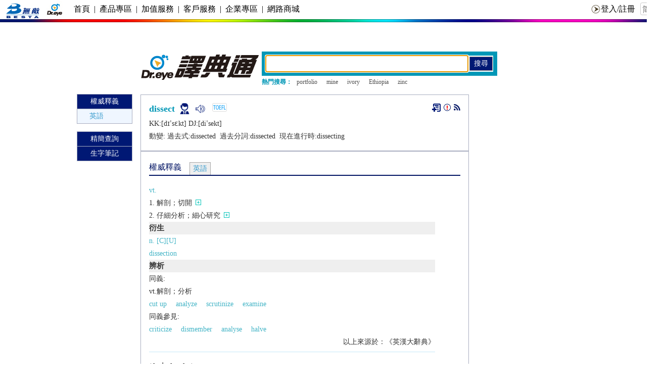

--- FILE ---
content_type: text/html; charset=UTF-8
request_url: https://yun.dreye.com/dict_new/dict.php?w=dissect
body_size: 19573
content:
<!DOCTYPE html PUBLIC "-//W3C//DTD XHTML 1.0 Transitional//EN" "http://www.w3.org/TR/xhtml1/DTD/xhtml1-transitional.dtd">
<html xmlns="http://www.w3.org/1999/xhtml">
<head>
<!--<meta http-equiv="Content-Security-Policy" content="upgrade-insecure-requests">-->
<meta property="og:url" content="https://yun.dreye.com/dict_new/dict.php?w=dissect" />
<meta property="og:title" content="Dreye權威釋義 | dissect " />
<meta property="og:description" content="v. 解剖；仔細分析" />
<meta property="og:image" content="https://yun.dreye.com/ews/images/logo_dreye_200.png" />
<meta property="og:image:width" content="200" />
<meta property="og:image:height" content="200" />
<meta property="og:site_name" content="Dr.eye" />
<meta http-equiv="Content-Type" content="text/html; charset=utf-8" />
<meta name="keywords" content="" />
<meta name="description" content="" />
<link rel="shortcut icon" href="favicon.ico" />
<title>Dreye權威釋義 | dissect  </title>
<link href="css/style_qwz.css" rel="stylesheet" type="text/css">
<link href="css/style_dic_pn.css" rel="stylesheet" type="text/css">
<!--xml content css-->
<link href="css/mystyle.css" rel="stylesheet" type="text/css">
<link href="../ews/commons/css/head.css" rel="stylesheet" type="text/css">
<link href="../ews/commons/css/bottom.css" rel="stylesheet" type="text/css">

<script type="text/javascript" charset="UTF-8">
/* <![CDATA[ */
try { if (undefined == xajax.config) xajax.config = {}; } catch (e) { xajax = {}; xajax.config = {}; };
xajax.config.requestURI = "https://yun.dreye.com/dict_new/dict.php?w=dissect";
xajax.config.statusMessages = false;
xajax.config.waitCursor = true;
xajax.config.version = "xajax 0.5 rc2";
xajax.config.legacy = false;
xajax.config.defaultMode = "asynchronous";
xajax.config.defaultMethod = "POST";
/* ]]> */
</script>
<script type="text/javascript" src="/ews/API/xajax/xajax_js/xajax_core.js" charset="UTF-8"></script>
<script type="text/javascript" charset="UTF-8">
/* <![CDATA[ */
window.setTimeout(
 function() {
  var scriptExists = false;
  try { if (xajax.isLoaded) scriptExists = true; }
  catch (e) {}
  if (!scriptExists) {
   alert("Error: the xajax Javascript component could not be included. Perhaps the URL is incorrect?\nURL: /ews/API/xajax/xajax_js/xajax_core.js");
  }
 }, 2000);
/* ]]> */
</script>

<script type='text/javascript' charset='UTF-8'>
/* <![CDATA[ */
xajax_display_dict = function() { return xajax.request( { xjxfun: 'display_dict' }, { parameters: arguments } ); };
xajax_add_note = function() { return xajax.request( { xjxfun: 'add_note' }, { parameters: arguments } ); };
/* ]]> */
</script>

<script language="javascript">
var char7="正在載入資料......";
var url_rewrite = "";
var more_word="添加失敗，生字筆記的單詞已滿";
var isexist_word="您已經添加了該單詞";
var insertword_success="添加成功";
var insertword_fail="添加失敗";
var login_no="請先登錄";
var urlback="https://yun.dreye.com/dict_new/dict.php?w=dissect";
var base_urlback= "aHR0cHM6Ly95dW4uZHJleWUuY29tL2RpY3RfbmV3L2RpY3QucGhwP3c9ZGlzc2VjdA==";
//add by sdp 2013/06/14
var globalurl="https://yun.dreye.com/dict_new/";
var global_uw = "https://yun.dreye.com/ews/"
var lang_search_more = "查看更多";
var lang_search_less = "收起";
//add by xy 2014.06.30
var global_mn_media_path = "";
var word_display = "dissect";
var w_display_url = "dissect"
var share_lang1 = "我在Dr.eye譯典通查閱了一個精彩單詞";
var share_lang2 = "，大家來看看吧！";
var codepage = "01";
var expSentResult = "0";
var word_url = "https://yun.dreye.com/dict_new/dict.php?w=dissect" ;
var show_dict_id ; //当前显示字典
var dict_id_array =["00000301","00010301",0,0,0,0,0,0,0];
var RealSoundPath = "https://yun.dreye.com/dict_new/media/D/dissect.mp3";
var F_RealSoundPath = "";
var JP_m_Real_Path = "";
var MN_f_Real_Path = "";
var request;
var Immediate_text;
var lang_bottom5="Dr.eye 譯典通";
var dr_ry_dict_flag = "";
var google_tag_display = "1";
var dr_hy_dict_flag = "";
var tts_phonetic = "";


</script>
<script language="javascript" type="text/javascript" src="js/jquery.js"></script>
<script language="javascript" type="text/javascript" src="js/jquery-1.11.0.min.js"></script>
<script language="javascript" type="text/javascript" src="js/cookie.js"></script>
<script language="javascript" type="text/javascript" src="js/js_dict.js"></script>
<script language="javascript" type="text/javascript" src="js/pub.js"></script>
<script language="javascript" type="text/javascript" src="js/jp/jquery.jplayer.min.js"></script>
<script language="javascript" type="text/javascript" src="js/jquery.scroll-follow.js"></script>
<script language="javascript" type="text/javascript" src="js/js_chs2cht.js"></script>
<script language="javascript" type="text/javascript" src="js/jwplayer/jwplayer.js"></script>
<script language="javascript" type="text/javascript" src="https://connect.facebook.net/en_US/all.js"></script>

<script type="text/javascript">
jQuery(function(){
	jQuery('#q_srcoll_left').scrollFollow({
		speed: 1000,
		offset: 10,
		killSwitch: 'exampleLink',
		onText: 'Disable Follow',
		offText: 'Enable Follow'
	});
});
</script>
<script language="javascript">
var MouseX,MouseY;
var ScrollY;
var xmlHttpRequest;
var lastword = "";
function explain_close(){
	document.getElementById("ajax_explain").style.display = "none";
}
function Begin(){
	addEvent(document.getElementById("bodyid"),"dblclick",dblclick);
	addEvent(document.getElementById("bodyid"),"mouseup",selWord);
}
function addEvent(element,message,fn){
	if(element.addEventListener){//FF,Chrome
		element.addEventListener(message,fn,false);
	}
	if(element.attachEvent){//IE
		element.attachEvent("on"+message,fn);
	}
}
function dblclick(){
	lastword = "";
}
function selWord(event){
	var evt = event || window.event;
	var txt = "";
	MouseX=evt.clientX;
	MouseY=evt.clientY;
	if(document.documentElement&&document.documentElement.scrollTop){
		ScrollY=document.documentElement.scrollTop;
	}else if(document.body){
		ScrollY=document.body.scrollTop;
	}
	eventTarget = evt.target || evt.srcElement;
	if (eventTarget.tagName != "TEXTAREA" || eventTarget.tagName != "INPUT"|| eventTarget.tagName != "SELECT"){
		if(document.selection){//IE
			txt = document.selection.createRange().text;
		}else if(window.getSelection()){//FF
			txt = window.getSelection().toString();
		}else if(document.getSelection()){
			txt = document.getSelection();
		}
		//document.getElementById("output").innerHTML="lastword:"+lastword;
		if(lastword == txt){
			document.getElementById("ajax_explain").style.display = "none";
			return;
		}else{
			lastword = txt;
		}
	//	txt = txt.replace(/&nbsp;/g, " "));
	//	var test="this &nbsp; is &nbsp; a test";
	//	test=test.replace(/&nbsp;/ig, "");
		var text=String(txt);
		//replace(/\u00a0/g, " ");无效
		text=text.replace(/\u00a0/g, " ");//去掉&nbsp;
		if(text!=""){
			Immediate_text = text;
		}
		AjaxStart(text);
	}
}
function AjaxStart(txt){
	var url = globalurl+"immediate_dict.php";
	xmlHttpRequest = getHttpObj();
	if(xmlHttpRequest==null){
		alert("Your browser does not support AJAX!");
		return;
	} 
	xmlHttpRequest.onreadystatechange = getExplain;
	xmlHttpRequest.open("POST",url,true);
	xmlHttpRequest.setRequestHeader("Content-Type", "application/x-www-form-urlencoded;");
	xmlHttpRequest.send("w=" +txt);
}
function getExplain(){
	if(xmlHttpRequest.readyState==4 && xmlHttpRequest.status==200){
		if(xmlHttpRequest.responseText!=""){
			document.getElementById("ajax_explain").style.left=MouseX+15+"px";
			document.getElementById("ajax_explain").style.top=ScrollY+MouseY+10+"px";
			document.getElementById("explain_text").innerHTML=xmlHttpRequest.responseText;
			//document.getElementById("explain_show").style.height=;
			document.getElementById("ajax_explain").style.display = "block";
		}else{
			document.getElementById("ajax_explain").style.display = "none";
		}
	}
}
function getHttpObj(){
	var xmlHttp=null;
	try{ // Firefox, Opera 8.0+, Safari
		xmlHttp=new XMLHttpRequest();
	}
	catch(e){ // Internet Explorer
		try{
			xmlHttp=new ActiveXObject("Msxml2.XMLHTTP");
		}
		catch (e){
			xmlHttp=new ActiveXObject("Microsoft.XMLHTTP");
		}
	}
	return xmlHttp;
}
function search_immediate(){
	//window.open(globalurl+"dict.php?w="+Immediate_text,"", "toolbar=no, menubar=no, scrollbars=yes, resizable=no, location=no, status=no") ;
	window.open(globalurl+"dict.php?w="+Immediate_text) ;
}
</script>
<script language="javascript" type="text/javascript">
//add by sdp显示隐藏例句
jQuery(document).ready(function(){
//init jplayer

bindEvent_toggle(jQuery(".content"));
/*
	function bindEvent_toggle(cont){
		if(cont.length == 0){
			return;
		}
		cont.each(function(i,p){
			var curcontent = jQuery(p);
			var list = curcontent.find("ol>li");

			list.each(function(){
				var ex = jQuery(this).find("img[name='tog']");
				var ep = jQuery(this).find(".exp");
				if(ex){
					if(ex.attr("class") == "expand"){
						ex.attr("src",globalurl+"images/exp.png");
					}else{
						ex.attr("src",globalurl+"images/unexp.png");
						ep.toggle();
					}
					ex.click(function(){
						if(ex.attr("class") == "expand"){
							ex.attr("src",globalurl+"images/unexp.png");
							ex.attr("class","unexpand");
						}else{
							ex.attr("src",globalurl+"images/exp.png");
							ex.attr("class","expand");
						}
						ep.toggle();
					})
				}
			})
		})
	}
*/
	//modified by xuyuan 2014.06.13
	function bindEvent_toggle(cont){
		if(cont.length == 0){
			return;
		}
		cont.each(function(i,p){
			var curcontent = jQuery(p);
			var list_ex = curcontent.find("img[name='tog']");

			list_ex.each(function(){
				var ex = jQuery(this);
				var ep = ex.next();
				if(ep.hasClass("exp")){
					if(ex.attr("class") == "expand"){
						ex.attr("src",globalurl+"images/exp.png");
					}else{
						ex.attr("src",globalurl+"images/unexp.png");
						ep.toggle();
					}
					ex.click(function(){
						if(ex.attr("class") == "expand"){
							ex.attr("src",globalurl+"images/unexp.png");
							ex.attr("class","unexpand");
						}else{
							ex.attr("src",globalurl+"images/exp.png");
							ex.attr("class","expand");
						}
						ep.toggle();
					})
				}
			})
		})
	}

// intexp
bindEvent_sound(jQuery("div#IntExp"));
	function bindEvent_sound(cont){
		if(cont.length == 0){
			return;
		}
		cont.each(function(i,c){
			var curcontent = jQuery(c);
			var list = curcontent.find("ol>li");
			list.each(function(){
				var li = jQuery(this);
				var p_source = li.find("p[name='source']");
				var snd = p_source.find("img.sound");

				if(snd){
					snd.attr("src",globalurl+"images/icon09.png");
					snd.click(function(){
						jQuery.ajax({cache:false,async:false,dataType:"text",type:"POST",data:{word:p_source.text(),codepage:codepage},
							url:globalurl+"tts_url.php",
							success:function(data){
								playSound(data);
							},
							error:function(data){
								alert("TTS service is busy now!");
							}
						})
						//playSound(p_source.text());
					})
				}
			})
		})
	}

//mn real sound 
//add by xy 2014.06.30
bindEvent_sound_mn(jQuery("div#loho"));
	function bindEvent_sound_mn(cont){
		if(cont.length == 0){
			return;
		}
		cont.each(function(i,c){
			var curcontent = jQuery(c);
			var sounds = curcontent.find("img.sound");
			sounds.each(function(){
				var snd = jQuery(this);
				snd.attr("src",globalurl+"images/icon09.png");
				snd.click(function(){
					var s = jQuery(this);
					var mediaName = s.attr("name");
					playWordSound(global_mn_media_path + mediaName);
				})
			})
		})
	}

//bindWord_sound(jQuery("div#wordtts"));
	function bindWord_sound(cont){
		if(cont.length == 0){
			return;
		}
		cont.css("cursor","pointer");
		cont.click(function(){
		//	createRequest();
		//	Call(true);
		//	xajax_tts_service(word_display,codepage);
			jQuery.ajax({cache:false,async:false,dataType:"text",type:"POST",data:{word:word_display,codepage:codepage},
				url:globalurl+"tts_url.php",
				success:function(data){
					playWordSound(data);
				},
				error:function(data){
				alert("TTS service is busy now!");}
			})
		})
	}
	
	function requestTTSAndPlay(word, codepage, phonetic) {
		
		
		/* fetch("tts_url.php", {
		    method: "POST",
		    headers: { "Content-Type": "application/x-www-form-urlencoded" },
		    body: "word=test&codepage=01"
		}).then(r => r.blob())
		  .then(b => console.log("blob size", b.size))
		  .catch(e => console.error(e)); */
		
		
		
	    var xhr = new XMLHttpRequest();
	    xhr.open("POST", globalurl + "tts_url_new.php", true);
	    xhr.responseType = "blob"; // ⭐ 关键

	    xhr.setRequestHeader(
	        "Content-Type",
	        "application/x-www-form-urlencoded; charset=UTF-8"
	    );

	    xhr.onload = function () {
	        if (xhr.status === 200) {
	            var blob = xhr.response;          // MP3 二进制
	            var mp3Url = URL.createObjectURL(blob);

	            playWordSound(mp3Url);
	        } else {
	            alert("TTS service is busy now!");
	        }
	    };

	    xhr.onerror = function (e) {
	    	console.error("XHR onerror:", e);
	        alert("TTS service is busy now!");
	    };

	    var params =
	        "word=" + encodeURIComponent(word) +
	        "&codepage=" + encodeURIComponent(codepage) +
	        "&phonetic=" + encodeURIComponent(phonetic);

	    xhr.send(params);
	}

//add by xy
bindWordtts_sound(jQuery(".wordtts"));
	function bindWordtts_sound(cont){
		if(cont.length == 0){
			return;
		}
		cont.css("cursor","pointer");
		cont.click(function(){
		//	createRequest();
		//	Call(true);
		//	xajax_tts_service(word_display,codepage);
			var curWordcodepage = codepage;
			var s = jQuery(this);
            if(s.hasClass("en")){
				curWordcodepage = '01';
			}
			if(s.hasClass("ch")){
				curWordcodepage = '03';
			}
			if(s.hasClass("jp")){
				curWordcodepage = '04';
			}
			requestTTSAndPlay(
		            word_display,
		            curWordcodepage,
		            tts_phonetic
		        );
			
		})
	}

bindReal_sound(jQuery("div#real_pron_m"));
	function bindReal_sound(cont){
		if(cont.length == 0){
			return;
		}
		cont.css("cursor","pointer");
		cont.click(function(){
			playWordSound(RealSoundPath);
		})
	}

bind_jp_m_Real_sound(jQuery("div#jp_real_pron_m"));
	function bind_jp_m_Real_sound(cont){
		if(cont.length == 0){
			return;
		}
		cont.css("cursor","pointer");
		cont.click(function(){
			playWordSound(JP_m_Real_Path);
		})
	}

//add by xy
bind_mn_f_Real_sound(jQuery("div#mn_real_pron_f"));
	function bind_mn_f_Real_sound(cont){
		if(cont.length == 0){
			return;
		}
		cont.css("cursor","pointer");
		cont.click(function(){
			playWordSound(MN_f_Real_Path);
		})
	}


bind_fReal_sound(jQuery("div#real_pron_f"));
	function bind_fReal_sound(cont){
		if(cont.length == 0){
			return;
		}
		cont.css("cursor","pointer");
		cont.click(function(){
			playWordSound(F_RealSoundPath);
		})
	}

	function initjPlayer(){
		if (jQuery("#myjPlayer").size() == 0){
			jQuery("body").append("<div id='myjPlayer'></div>");
		}
		jQuery("#myjPlayer").jPlayer({
			swfPath: globalurl+"jp",
			supplied: "mp3",
			solution: "html, flash"
		});
		jQuery("#myjPlayer").bind(jQuery.jPlayer.event.error + ".myProject", function(event){ // Using ".myProject" namespace
			//alert("Error Event: type = " + event.jPlayer.error.type+"<br/>"+"Error Event: context = " + event.jPlayer.error.context+"<br/>"+"Error Event: hint = " + event.jPlayer.error.hint);
			//alert("未安裝flash外掛程式，不能发音，請到http://get.adobe.com/flashplayer/下載安裝！");
			//window.open('http://get.adobe.com/flashplayer/');
			switch(event.jPlayer.error.type){
				case "e_no_support":
					//alert("Don't support the media format provided!");
					dispCofirm();
					break;
				case "e_no_solution":
					break;
				case "e_url_not_set":
					break;
				case $.jPlayer.error.NO_SOLUTION:
					break;
				default:
					break;
			}
		});
	}

	function dispCofirm(){
		var confirmflag = confirm("未安裝flash外掛程式，不能发音，請到http://get.adobe.com/flashplayer/下載安裝！");
		if(confirmflag){
			var url = 'http://get.adobe.com/flashplayer/';
			var wo = window.open();
			setTimeout(function(){if(wo)wo.location = url;}, 50);
		}
	}

	function playSound(mp3Url){
		/*for(var i=0;i<exp_sents.length;i++){
			if(soundStr==exp_sents[i]){
				mp3Url = sents_tts[i];
				break;
			}
		}*/
		if(mp3Url == ""||mp3Url==null){
			alert("Can't find this mp3.");
			return;
		}
		jQuery("#myjPlayer").jPlayer("setMedia", {mp3: mp3Url});
		jQuery("#myjPlayer").jPlayer("play");
	}

//playWordSound
function playWordSound(mp3Url)
{
	//xajax_tts_service(word_display,codepage);
	//var mp3_url = document.getElementById("mp3_url").innerText;
	if(mp3Url == ""||mp3Url==null){
		alert("Can't find this mp3.");
		return ;
	}
	jQuery("#myjPlayer").jPlayer("setMedia", {mp3: mp3Url});
	jQuery("#myjPlayer").jPlayer("play");
}

//html5 audio
/*function playSound(soundStr){
	for (var i=0;i<exp_sents.length;i++){
		if(soundStr==exp_sents[i]){
			mp3Url = sents_tts[i];
			break;
		}
	}
	if(mp3Url == ""||mp3Url==null){
		alert("Can't find this sentent's mp3.");
		return ;
	}

	var isNSupportFlash = !! document.createElement("audio").canPlayType && document.createElement("audio").canPlayType("audio/mpeg") && navigator.userAgent.indexOf("Maxthon") < 0;
	if(isNSupportFlash){
		var sound =new Audio(mp3Url);
		sound.src = mp3Url;
		sound.play();
	}else{
		//flash play sound
	}
}*/

//var ppp =jQuery("div#display_ews_word1").find(".more");

// 判断字典显示的高度。
initjPlayer();
//initxmlhttp request;
});

//jQuery function
function SetDictShow(id){
	var show_dict_id = "infotab" + id;
	//alert("div#"+show_dict_id);
	var infotab =jQuery("div#"+show_dict_id);
	if(infotab){
		var dict_div = infotab.find(".dict_cont");
		dict_div.css("position","relative");
		if(dict_div){
			dict_div.css("height","auto");
			var orgheight = dict_div.css("height");

			//CHANGE BY SDP 2013/08/16 IE8 高度计算有误，哪里行高错误原因未知
			//if(parseInt(orgheight)>100)
			if(parseInt(orgheight)>150 && id!=7){
				dict_div.css("height","151px");
				document.getElementById("seemore"+id).innerHTML="<img src=\""+globalurl+"images/icon12.png\">"+lang_search_more;
				var more = infotab.find(".more");
				if(more){
					//ppp.hide();
					more.show();
					slideDiv('display_ews_word1',121,1);
				}
			}else{
				dict_div.css("height","auto");
				//查看更多 
				var more = infotab.find(".more");
				if(more){
					//ppp.hide();
					more.hide();
				}
			}
		}
	}
}//end 

//jQuery function
function SetEXPShow(id){
	var show_dict_id = "infotab" + id;
	//alert("div#"+show_dict_id);
	var infotab =jQuery("div#"+show_dict_id);
	//infotab.css("display","none");
	if(infotab){
		var dict_div = jQuery("#IntExpDiv");
		if(dict_div){
		//	aaa.attr("")
		//	aaa.css("height","auto");
			dict_div.css("height","auto");
			var orgheight = dict_div.css("height");
		//	infotab.css("display","none");
			if(parseInt(orgheight)>100){
				dict_div.css("height","102px");
				document.getElementById("seemore"+id).innerHTML="<img src=\""+globalurl+"images/icon12.png\">"+lang_search_more;
				var more = infotab.find(".more");
				if(more){
					//ppp.hide();
					more.show();
				}
			}else{
				dict_div.css("height","auto");
				//查看更多 
				var more = infotab.find(".more");
				if(more){
					//ppp.hide();
					more.hide();
				}
			}
			if(expSentResult ==1){
				dict_div.css("height","auto");
				//查看更多 
				var more = infotab.find(".more");
				if(more){
					//ppp.hide();
					more.hide();
				}
			}
			//infotab.css("display","block");
		}
	}
}//end 
</script>
<script language="javascript" type="text/javascript">
function showinfotab(id){
	var a= document.getElementById('record_showinfotab_id').value;
	document.getElementById('record_showinfotab_id').value = id;
	document.getElementById('infotab'+a).style.display = "none";
	document.getElementById('infotabt'+a).className = "q_tab01_2";
	document.getElementById('infotabbar'+a).className = "tabbar1";
	document.getElementById('infotab'+id).style.display = "block";
	document.getElementById('infotabt'+id).className = "q_tab01_1";
	document.getElementById('infotabbar'+id).className = "tabbar2";
	show_dict_id = id;
	SetDictShow(id);
}
function slideDiv(divID,height,nID){
	var ss=document.getElementById("seemore"+nID).innerHTML; 
	var isMore = ss.indexOf("icon12.png");
	//<img src="{$global_url}images/icon12.png" />查看更多
	//var sss="<img src=\""+globalurl+"images/icon12.png\">"+lang_search_more;
	if(isMore>0){
		//window.location.href = "#qqshy";
		document.getElementById("seemore"+nID).innerHTML="<img src=\""+globalurl+"images/icon13.png\">"+lang_search_less;
		var cur_content = jQuery(".dict_cont");
		cur_content.css("position","");
	}else{
		window.location.href = "#";
		document.getElementById("seemore"+nID).innerHTML="<img src=\""+globalurl+"images/icon12.png\">"+lang_search_more;
		var cur_content = jQuery(".dict_cont");
		cur_content.css("position","relative");
	}
	var obj=document.getElementById(divID);
	//var obj=document.getElementByClassName(divID).style;
	if(obj.style.height==""){
		if(obj.offsetHeight<=100 || nID==7){
			var pmore = document.getElementById("more"+nID);
			pmore.style.display = "none";
		}else{
			obj.style.height = height + "px";
		}
	}else{
		obj.style.height="";//=""
		if(obj.offsetHeight<=100 || nID==7){
			var pmore = document.getElementById("more"+nID);
			pmore.style.display = "none";
		}
		//obj.overflow="";//第二限制，超过滚动 //="";	直接显示全部 
	}
	//IE_bindEvent_toggle(jQuery(".content"));
}
function IE_bindEvent_toggle(cont){
	if(cont.length == 0){
		alert("ie1");
		return;
	}
	cont.each(function(i,p){
		var curcontent = jQuery(p);
		var list = curcontent.find("ol>li");
		list.each(function(){
			var ex = jQuery(this).find("img[name='tog']");
			var ep = jQuery(this).find(".exp");
			if(ex){
				if(ex.attr("class") == "expand"){
					ex.attr("src",globalurl+"images/exp.png");
				}else{
					ex.attr("src",globalurl+"images/unexp.png");
				}
			}
		})
	})
}
function opennews(name){
	window.open(name,'', 'height=600, width=580, toolbar=no, menubar=no, resizable=no, scrollbars=yes, location=no, status=no') ;
}
function display_uw(w){
	document.getElementById('dict_uw').style.display='block';
	if (document.getElementById('hidden_dict_uw').value == '0'){
		document.getElementById('hidden_dict_uw').value = '1';
		xajax_show_uw(w);
	}
}
function extra_switch(id){
	document.getElementById('extra_'+id).style.display='block';
}
function similar_switch(id){
	document.getElementById('similar_'+id).style.display='block';
}
function display_word_info(id,dict){
	document.getElementById('display_ajax_'+id).style.display='block';
	if (document.getElementById('hidden_display_ajax_'+id).value == '0'){
		document.getElementById('hidden_display_ajax_'+id).value = '1';
		xajax_display_dict(id,dict);
	}
}
//分享
function changeSpan(){
	document.getElementById('q_share_span').style.display='block';
}
function backSpan(){
	document.getElementById('q_share_span').style.display='none';
}
//历史记录切换
function history_switch(w,codepage,w_index_id,id,his_cont){
//	xajax_history_dict(w,codepage,w_index_id,id,his_cont);
	// rulcode w
	w =UrlDecode(w);
	his_cont ="<b>"+getStringSupReplace(w)+"</b><br>"+his_cont;
	document.getElementById('history_'+id).innerHTML = his_cont;
	document.getElementById('history_'+id).style.display='block';
}
function UrlDecode(zipStr){
	var uzipStr="";
	for(var i=0;i<zipStr.length;i++){
		var chr = zipStr.charAt(i);
		if(chr == "+"){
			uzipStr+=" ";
		}else if(chr=="%"){
			var asc = zipStr.substring(i+1,i+3);
			if(parseInt("0x"+asc)>0x7f){
				uzipStr+=decodeURI("%"+asc.toString()+zipStr.substring(i+3,i+9).toString());
				i+=8;
			}else{
				uzipStr+=AsciiToString(parseInt("0x"+asc));
				i+=2;
			}
		}else{
			uzipStr+= chr;
		}
	}
	return uzipStr;
}
function StringToAscii(str){
	return str.charCodeAt(0).toString(16);
}
function AsciiToString(asccode){
	return String.fromCharCode(asccode);
}
function opentab(id){
	var dispaly_s=document.getElementById('showtab'+id).style.display;
	if(dispaly_s == "" ||dispaly_s=="none"){
		document.getElementById('showtab'+id).style.display = 'block';
		document.getElementById('openbt'+id).style.display = 'none';
		document.getElementById('closebt'+id).style.display = 'block';
	}else if(dispaly_s == 'block'){
		document.getElementById('showtab'+id).style.display = 'none';
		document.getElementById('openbt'+id).style.display = 'block';
		document.getElementById('closebt'+id).style.display = 'none';
	}
}
function closetab(id){
	document.getElementById('showtab'+id).style.display = 'none';
	document.getElementById('openbt'+id).style.display = 'block';
	document.getElementById('closebt'+id).style.display = 'none';
}
function choose_search_form(type,close_type,close_type1){
	var id = type + "_word_search";
	var close_id = close_type + "_word_search";
	var close_id1 = close_type1 + "_word_search";
	document.getElementById(close_id).style.display = "none";
	document.getElementById(close_id1).style.display = "none";
	document.getElementById(id).style.display = "block";

	var w_id = document.getElementById('w_id').value;
	var dw_id = document.getElementById('dw_id').value;
	var t_id = document.getElementById('t_id').value;
	if(type == 'ews'){
		if(dw_id !=''){
			document.getElementById('w_id').value = dw_id;
		}
		if(t_id !=''){
			document.getElementById('w_id').value = t_id;
		}
		document.getElementById('dw_id').value = "";
		document.getElementById('t_id').value = "";
	}else if (type == 'dj'){
		if(w_id !=''){
			document.getElementById('dw_id').value = w_id;
		}
		if(t_id !=''){
			document.getElementById('dw_id').value = t_id;
		}
		document.getElementById('w_id').value = "";
		document.getElementById('t_id').value = "";
	}else{
		if(w_id !=''){
			document.getElementById('t_id').value = w_id;
		}
		if(dw_id !=''){
			document.getElementById('t_id').value = dw_id;
		}
		document.getElementById('w_id').value = "";
		document.getElementById('dw_id').value = "";
	}
}

function checkinputtype_dc(s){
	var s = document.getElementById('dw_id').value.replace(new RegExp(String.fromCharCode('8203'), 'g'),'');
	var isbreak = false;
	var chn_codepage = "00";
	var codepage = "01"; // default en

	for(var i=0;i<s.length;i++){
		if ((s.charCodeAt(i)>=0x3040) && (s.charCodeAt(i)<=0x30FF)){ // jp
			isbreak = true;
			codepage = "04";
		}else if ((s.charCodeAt(i)>=0x0900) && (s.charCodeAt(i)<=0x097F)){ // fo 0900-097F
			codepage = "03";
			isbreak = true;
		}else if ((s.charCodeAt(i)>=0x4e00) && (s.charCodeAt(i)<=0x9fbb)){ // cn 
			if (codepage != "03"){
				var testChar = s.substring(i,i+1);
				switch (checkCHT(testChar)){
					case "00":
						if (codepage!="03"&&codepage!="02"){
							codepage = "00";
						}
						break;
					case "02":
						if (codepage!="03"){
							codepage = "02";
						}
						break;
					case "03":
						codepage = "03";
						break;
				}
			}
		}else{
			// en and other
		}
		if (isbreak) break;
	}

	// set hidden_codepage to search_form 
	// warning: if 0203 after submit please split it 
	document.getElementById('hidden_dc_codepage_id').value = codepage;
	//return codepage;
	return true;
}
//share on
/*
(function(){
var e = document.createElement('script');
//e.src = document.location.protocol + '//connect.facebook.net/en_US/all.js';
e.src = 'https://connect.facebook.net/en_US/all.js';
e.async = true;
document.body.appendChild(e);
}());*/
function openwindow(url,name,iWidth,iHeight){
	var url;
	var name;
	var iWidth;
	var iHeight;
	var iTop = (window.screen.availHeight-30-iHeight)/2;
	var iLeft = (window.screen.availWidth-10-iWidth)/2;
	window.open(url,name,'height='+iHeight+',,innerHeight='+iHeight+',width='+iWidth+',innerWidth='+iWidth+',top='+iTop+',left='+iLeft+',toolbar=no,menubar=no,scrollbars=auto,resizeable=no,location=no,status=no');
}
function share_on(m){
	if(m == 'facebook'){
		/*	share demo
			我在Dr.eye译典通查阅了一个精彩单词“take”，大家来看看吧！ 
			http://dict.dreye.com/ews/take--01--.html
		*/
		FB.init({
			appId : '465128526890772',
			status : true, // check login status
			cookie : true, // enable cookies to allow the server to access the session
			xfbml : true // parse XFBML
		});
		FB.ui(
		{
			method: 'feed',
			name: 'dreye',
			link: 'www.dreye.com/ews/uw/word/view.php?id=78817',//'http://www.dreye.com',
			//picture: 'http://www.dreye.com',
			caption: 'I love Dreye',
			description: 'a useful website',
			message: ''
		},
		function(response){
		});
	}
	if(m == 'twitter'){
		window.open('http://twitter.com/home/?status='
		.concat(share_lang1)
		.concat(word_display) 
		.concat(' ') 
		.concat(word_url));//,"",500,400 )
	}
	if(m == 'plurk'){
		window.open('http://www.plurk.com/?qualifier=shares&status=' 
		.concat(share_lang1)
		.concat(word_display) 
		.concat(' ') 
		.concat(word_url));//,"",500,400 )
	}
	if(m == 'gplus'){
		window.open('https://plus.google.com/share?url=' 
		.concat(word_url));//,"",500,400 )
	}
}
function getToday(){
	this.now = new Date();
	this.year = this.now.getFullYear();
	this.month = this.now.getMonth();
	this.day = this.now.getDate();
}
function show_date(){
	document.getElementById('w_id').focus();
	SetEXPShow(7);
	//判断那本词典存在
	for(var i=1;i<9;i++){
		if(dict_id_array[i]!= 0){
			show_dict_id = i;
			break;
		}
	}
	document.getElementById('record_showinfotab_id').value = show_dict_id;
	if(show_dict_id>0){
		document.getElementById('infotabt'+show_dict_id).className = "q_tab01_1";
		document.getElementById('infotab'+show_dict_id).style.display = "block";
		document.getElementById('infotabbar'+show_dict_id).className = "tabbar2";
		SetDictShow(show_dict_id);
	}
	Begin();
	//SetDictShow(1);

	//解析xml
//	var decode_EC_string = UrlDecode(EC_string);
//	alert(decode_EC_string);
//	var doc = new ActiveXObject("Microsoft.XMLDOM");
//	doc.loadXML(decode_EC_string);
//	var docStyle = new ActiveXObject("Microsoft.XMLDOM");
//	docStyle.load("ec.xsl");
//	alert(doc.transformNode(docStyle)); 
}
	
function createRequest(){
	try{
		request = new XMLHttpRequest();
	}
	catch(trymicrosoft){
		try{
			request = new ActiveXObject("Msxml2.XMLHTTP");
		}
		catch(othermicrosoft){
			try{
				request = new ActiveXObject("Microsoft.XMLHTTP");
			}
			catch (failed){
				request = false;
			}
		}
	}
	if (!request)
		alert("Error initializing XMLHttpRequest!");
}
function Call(flag){
	// 用http Post方法实现调用
	if(true==flag){
		// 可取相对地址与绝对地址（webService所在的地址）
		var url = "http://10.99.131.122:8089/TTS";
		request.open("POST",url, false);
		request.setRequestHeader ("Content-Type","application/x-www-form-urlencoded");
		request.setRequestHeader ("Content-Length",2); // 2即为参数的个数
		request.onreadystatechange = updatePage;
		alert("text="+word_display+"&lang="+codepage);
		request.send("text="+word_display+"&lang="+codepage ); //发送参数的数据，可自行组合
	}else{
		// 可取相对地址与绝对地址（webService所在的地址）
		var url = "http://10.99.131.122:8089/TTS";
		request.open("POST",url, false);
		request.setRequestHeader ("Content-Type","application/x-www-form-urlencoded");
		request.onreadystatechange = Show;
		request.send(null); //发送参数的数据，可自行组合
	}
}
function updatePage(){
	if (request.readyState == 4){
		// 状态为200表示调用成功，状态为500表示调用错误
		if (request.status == 200){
			var xmlDoc=request.responseXML;
			var item= xmlDoc.getElementsByTagName("string"); // 返回类型为string
			var data=item[0].firstChild.nodeValue;
			alert(data); // 输出得到的值,测试用
			parseData(data);
		}else
			alert("status is " + request.status);
	}
}
function js_xmlhttp(){
	url = "http://10.99.131.122:8089/TTS";//http://10.99.131.122:8089/TTS?text=%22but+for%22+test&lang=01
	xmlhttp.open("post",url); //url is a variable
	xmlhttp.setRequestHeader('Content-type','application/x-www-form-urlencoded');
	xmlhttp.send("text="+word_display+"&lang="+codepage );// are variables\
}
function QuizFunResult() {
	
	if(dr_ry_dict_flag){
		//jQuery('input[name=QuizFun]').parent().next().show();
		if(jQuery("#correct")!=null){
	    	jQuery("#correct").css("background", "#ACD6FF");
	    }
		return;
	}
	
	var url = "http://www.dreye.com/adv/adcount.php?p=quizfun&c=2&r=0";
	xmlHttpRequest = getHttpObj();
	if(xmlHttpRequest!=null){
		xmlHttpRequest.open("GET",url,true);
		xmlHttpRequest.send(null);
	} 

	var answer = new Object(); 
	var count = jQuery('input[name=QuizFun]').length;
	
	for (var i=0; i<count; i++) {
		var item = jQuery('input[name=QuizFun]').get(i).value;
		if (jQuery('input[name=QuizFun]').get(i).checked)
			answer[item] = "1";
		else
 			answer[item] = "0"; 		
	}
	var answers = new Object();
	answers[1] = answer;
 	var data = JSON.stringify(answers); 

	jQuery("#quizfun_data").val(data);
	jQuery("#quizfun_submit").click();
}
</script>



<!-- Google Tag Manager -->
<noscript><iframe src="//www.googletagmanager.com/ns.html?id=GTM-NLD55B"
height="0" width="0" style="display:none;visibility:hidden"></iframe></noscript>
<script>(function(w,d,s,l,i){w[l]=w[l]||[];w[l].push({'gtm.start':
new Date().getTime(),event:'gtm.js'});var f=d.getElementsByTagName(s)[0],
j=d.createElement(s),dl=l!='dataLayer'?'&l='+l:'';j.async=true;j.src=
'//www.googletagmanager.com/gtm.js?id='+i+dl;f.parentNode.insertBefore(j,f);
})(window,document,'script','dataLayer','GTM-NLD55B');</script>
<!-- End Google Tag Manager --> 



<script async='async' src='https://www.googletagservices.com/tag/js/gpt.js'></script>
<script>
var googletag = googletag || {};
googletag.cmd = googletag.cmd || [];
</script>
<script>
if(google_tag_display == "1"){
	googletag.cmd.push(function() {
		googletag.defineSlot('/66788770/pc_t_content_right', [160, 600], 'div-gpt-ad-1490921270154-7').addService(googletag.pubads());
		googletag.defineSlot('/66788770/pc_t_content_mid', [200, 90], 'div-gpt-ad-1490921270154-9').addService(googletag.pubads());
		googletag.defineSlot('/66788770/pc_t_content_bot(l)', [300, 250], 'div-gpt-ad-1490921270154-8').addService(googletag.pubads());
		googletag.defineSlot('/66788770/pc_t_content_bot(r)', [300, 250], 'div-gpt-ad-1490921270154-6').addService(googletag.pubads());
		googletag.pubads().enableSingleRequest();
		googletag.enableServices();

		});
}

</script>




</head>

<!-- Google Analytics Content Experiment code -->
<!--
<script>function utmx_section(){}function utmx(){}(function(){var
k='105773439-0',d=document,l=d.location,c=d.cookie;
if(l.search.indexOf('utm_expid='+k)>0)return;
function f(n){if(c){var i=c.indexOf(n+'=');if(i>-1){var j=c.
indexOf(';',i);return escape(c.substring(i+n.length+1,j<0?c.
length:j))}}}var x=f('__utmx'),xx=f('__utmxx'),h=l.hash;d.write(
'<sc'+'ript src="'+'http'+(l.protocol=='https:'?'s://ssl':
'://www')+'.google-analytics.com/ga_exp.js?'+'utmxkey='+k+
'&utmx='+(x?x:'')+'&utmxx='+(xx?xx:'')+'&utmxtime='+new Date().
valueOf()+(h?'&utmxhash='+escape(h.substr(1)):'')+
'" type="text/javascript" charset="utf-8"><\/sc'+'ript>')})();
</script><script>utmx('url','A/B');</script>
-->
<!-- End of Google Analytics Content Experiment code -->

<body onmouseup="clearDiv()" onLoad="show_date();">

<!--Facebook -->	
<div id="fb-root"></div>

<script>(function(d, s, id) {
  var js, fjs = d.getElementsByTagName(s)[0];
  if (d.getElementById(id)) return;
  js = d.createElement(s); js.id = id;
  js.src = "//connect.facebook.net/zh_TW/sdk.js#xfbml=1&version=v2.3";
  fjs.parentNode.insertBefore(js, fjs);
}(document, 'script', 'facebook-jssdk'));
</script>


<p id="output"></p>
<!--上传查词记录-->
<iframe src="https://yun.dreye.com/ews/searchinfo_soap.php?word=dissect&dict=00010301&lang_fr=1&count=1&time=2026-01-27&flag=1" height="0" width="0" frameborder="0"></iframe>
<div id="ajax_explain" style="width:248px;height:120px;display:none;position:absolute;z-index:200;background-color:#ffffff;border:1px solid #334183;font-size:14px;color:#333;">
	<!--<div style="height:24px;width:250px;">
		<span id="explain_close" onclick="explain_close();" style="float:right;position:relative;margin-right:4px;cursor:pointer;"><img src="https://yun.dreye.com/dict_new/images/close.jpg" /></span>
	</div>-->
	<div id="explain_show" style="background-color:#ffffff;width:220px;margin-left:14px;padding-right:14px;height:96px;overflow-y:auto;text-align:left;word-break:break-all;word-wrap:break-word;">
		<div style="">
			<div id="explain_text"></div>
			<div><br><span onclick="search_immediate();" style="cursor: pointer;text-decoration:underline;color:#0097b6;">查看詳細</span><br/></div>
		</div>
	</div>
</div>
<div id="order_warning">
	<div class="new_word_close"><span onclick="word_closed();">×</span></div>
<!--
	<table width="90%" height="50px" border="0" align="center">
		<tr>
			<td><a href="https://yun.dreye.com/ews/uw/user/user_word_info.php?action=hist" style="color:#006699; text-decoration:underline" target="_blank">訪問我的生字筆記</a></td>
			<td><a onclick="javascript:document.getElementById('order_warning').style.display='none';" style="color:#006699; text-decoration:underline; cursor:pointer;">關閉該窗口</a></td>
		</tr>
	</table>
-->
	<div style="background-color:#ffffff;text-align:center;height:168px;">
		<br/><br/>
		<span id="add_word_note_id" style="line-height:60px; font-size:20px; font-weight:bold; color:#CC3300">系統正在處理中....</span>
		<p class="ow_time">窗口將在 <span id="ow_time">5</span> 秒后自動關閉.</p>
	</div>
</div>
<!--popup order warning-->

<script language="javascript" type="text/javascript">
var add_note_flag= true;
function add_word_note(w,dict){
	document.getElementById('order_warning').style.display='block';
	//getServiceText(w,dict);
	dict= dict_id_array[show_dict_id];
	add_note_script( w,dict);
}
var add_word_result;
function add_note_script(word,dict){
	var script=document.createElement("script");
//	var url_address="http://www.dreye.com/ews/note/add_word_notenew.php"; 
	var url_address = global_uw+"note/add_word_notenew.php"; 
	script.src =url_address+"?w="+word+"&dict="+dict;
	document.body.appendChild(script); 
	if(!/*@cc_on!@*/0){ 
		script.onload = function(){
			switch(add_word_result){
			case "1":
				document.getElementById("add_word_note_id").innerHTML=insertword_success;
				break;
			case "2":
				document.getElementById("add_word_note_id").innerHTML=isexist_word;
				break;
			case "3":
				document.getElementById("add_word_note_id").innerHTML=more_word;
				break;
			case "4":
				document.getElementById("add_word_note_id").innerHTML=insertword_fail;
				break; 
			case "5":
				var login_url= global_uw +"forum/ucp.php?mode=login&amp;dr_url=" +base_urlback;
				var nologinmessage="<a href='"+login_url+"' title='"+login_no+"' style='font-size:16px; font-weight:bold; color:#CC3300'>"+login_no+"</a>";
				document.getElementById("add_word_note_id").innerHTML=nologinmessage;
				break;
			}
			order_warning_time(5);
			
		}
	}else{ //IE6、IE7 support js.onreadystatechange
		script.onreadystatechange = function(){
			if (script.readyState == 'loaded' || script.readyState == 'complete'){
				switch(add_word_result){
				case "1":
					document.getElementById("add_word_note_id").innerHTML=insertword_success;
					break;
				case "2":
					document.getElementById("add_word_note_id").innerHTML=isexist_word;
					break;
				case "3":
					document.getElementById("add_word_note_id").innerHTML=more_word;
					break;
				case "4":
					document.getElementById("add_word_note_id").innerHTML=insertword_fail;
					break; 
				case "5":
					var login_url= global_uw +"forum/ucp.php?mode=login&amp;dr_url=" +base_urlback;
					var nologinmessage="<a href='"+login_url+"' title='"+login_no+"' style='font-size:16px; font-weight:bold; color:#CC3300'>"+login_no+"</a>";
					document.getElementById("add_word_note_id").innerHTML=nologinmessage;
					break;
				}
			} 
			order_warning_time(5);						 
		}
	}
}
var preTimeout = null;
function order_warning_time(i){
	if (document.getElementById('order_warning').style.display=='none'){
		//document.getElementById('ow_time').innerHTML = 10;
		jQuery("#ow_time").text(5);
		return false;
	}else{
		var i=i-1;
		if(i>0){
			if(i == 9 && preTimeout){
				clearTimeout(preTimeout);
			}
			//document.getElementById('ow_time').innerHTML = i;
			jQuery("#ow_time").text(i);
			preTimeout = setTimeout("order_warning_time("+i+")",1000);
		}else{
			order_warning();
			return;
		}
	}
}
function order_warning(){
	document.getElementById('order_warning').style.display='none';
	document.getElementById('add_word_note_id').innerHTML='系統正在處理中....';
}
function word_closed(){
	document.getElementById('order_warning').style.display='none';
}
</script>


<!--页面顶部 start-->
<div class="top" id="top">
	<div class="top_img"><a href="https://www.besta.com.tw/"><img width="80" height="31" src="https://yun.dreye.com/product/images/besta-logo.png"></a><img width="45" height="37" src="https://yun.dreye.com/product/images/logodreye.jpg"></div>
	<div class="top_left"><ol class="tl_ol">
	<li class="tl_li"><a href="https://yun.dreye.com/ews/index_dict.php">&nbsp;&nbsp;首頁&nbsp;&nbsp;</a></li>
	<li class="tl_li">|</li>
	<li class="tl_li" id="producthref"><a href="https://yun.dreye.com/product/index.php">&nbsp;&nbsp;產品專區&nbsp;&nbsp;</a></li>
	<li class="tl_li">|</li>
	<li class="tl_li"><a href="https://yun.dreye.com/addservice/index.php">&nbsp;&nbsp;加值服務&nbsp;&nbsp;</a></li>
	<li class="tl_li">|</li>
	<li class="tl_li" id="servicehref"><a href="https://yun.dreye.com/service/index.php">&nbsp;&nbsp;客戶服務&nbsp;&nbsp;</a></li>
	<li class="tl_li">|</li>
	<li class="tl_li" id="companyhref"><a href="https://yun.dreye.com/product/enterprise.php">&nbsp;&nbsp;企業專區&nbsp;&nbsp;</a></li>
	<li class="tl_li">|</li>
	<li class="tl_li" id="storehref"><a href="https://yun.dreye.com/product/store.php">&nbsp;&nbsp;網路商城&nbsp;&nbsp;</a></li>
</ol> </div>
	<div class="top_right"><iframe src="https://yun.dreye.com/ews/login_qwz.php?urlback=aHR0cHM6Ly95dW4uZHJleWUuY29tL2RpY3RfbmV3L2RpY3QucGhwP3c9ZGlzc2VjdA==" height="38" width="360" vspace="0" hspace="0" scrolling="no" frameborder="0"></iframe></div>
</div>
<img src="images/line.jpg" width="100%" style="display:block;"/>

<div class="p_menu" id="pix_menu">
<table width="251" border="0" cellspacing="0" cellpadding="0" class="table04">
     <tr>
       <td>&nbsp;</td>
    </tr>
    <tr>
    <td><strong>跨平台產品</strong></td>
  </tr> 
  <tr>
 <td><a href="https://yun.dreye.com/product/dreye_plus.php">Dr.eye PLUS</a></td>
   </tr>
  <tr>
 <td><a href="https://yun.dreye.com/product/dreye_quiz.php">Dr.eye Quiz</a></td>
   </tr>
  
  <tr>
    <td>&nbsp;</td>
  </tr>
       
  <tr>
    <td width="252"><strong>家用産品</strong></td>
  </tr>
    <tr>
   <td><a href="https://yun.dreye.com/product/365.php">Dr.eye 365 </a></td>
   </tr>
     <tr>
<td><a href="https://yun.dreye.com/product/dreyeX.php">Dr.eye 譯典通 X</a></td>
  </tr>
  <tr>
   <td><a href="https://yun.dreye.com/product/dreyeXU.php">Dr.eye 譯典通 X 升級版</a></td>
   </tr>
  
  <tr>
    <td>&nbsp;</td>
  </tr>
  <tr>
    <td><strong>行動産品</strong></td>
  </tr>
 <tr>
    <td><a href="https://yun.dreye.com/product/dreye_cloud.php">Dr.eye 雲端免費版</a></td>
 </tr>  
  <tr>
    <td><a href="https://yun.dreye.com/product/dreye_cloud_jp.php">Dr.eye 雲端版 - 日語通</a></td>
 </tr>
  <tr>
    <td><a href="https://yun.dreye.com/product/dreye_cloud_kr.php">Dr.eye 雲端版 - 韓語通</a></td>
 </tr>
  
  <tr>
 <td><a href="https://yun.dreye.com/product/dreye_android.php">Dr.eye Mobile for Android</a></td>
  </tr>
     <tr>
    <td><a href="https://yun.dreye.com/product/dreye_iphone2.php">Dr.eye Mobile for iPhone</a></td>
  </tr>
  
  <tr>
    <td>&nbsp;</td>
  </tr>
   <tr>
   <td width="251"><strong>硬體産品</strong></td>
</tr>
    <tr>
    <td><a href="https://yun.dreye.com/product/dreye_usb_X.php">Dr.eye 翻譯小子 X</a></td>
 </tr>

 
    <tr>
    <td><a href="https://yun.dreye.com/product/dreye_usb_v3.php">Dr.eye 翻譯小子 3</a></td>
 </tr>
 
  <tr>
    <td>&nbsp;</td>
  </tr>
        
  <tr>
    <td><strong>過往產品</strong></td>
  </tr> 
  <tr>
 <td><a href="https://yun.dreye.com/product/dreye9flag.php">Dr.eye 譯典通 9.0 旗艦版</a></td>
   </tr>
  <tr>
   <td><a href="https://yun.dreye.com/product/dreye9flagup.php">Dr.eye 譯典通 9.0 旗艦升級版</a></td>
 </tr>
  <tr>
    <td><a href="https://yun.dreye.com/product/dreye9pop.php">Dr.eye 譯典通 9.0 全民版</a></td>
 </tr>

  <tr>
    <td>&nbsp;</td>
  </tr>
  
    <tr>
  <td>&nbsp;</td>
 </tr>
</table> 
</div>
<!--
<div class="p_menu" id="pix_menu">
<table width="251" border="0" cellspacing="0" cellpadding="0" class="table04">
	<tr><td>&nbsp;</td></tr>
	<tr><td width="252"><strong></strong></td></tr>
	<tr><td><a href="https://yun.dreye.com/product/web_cloud.php"></a></td></tr>
	<tr><td><a href="https://yun.dreye.com/product/365.php"></a></td></tr>
	<tr><td><a href="https://yun.dreye.com/product/dreyeX.php"></a></td></tr>
	<tr><td><a href="https://yun.dreye.com/product/dreyeXU.php"></a></td></tr>
	<tr><td><a href="https://yun.dreye.com/product/dreye9flag.php"></a></td></tr>
	<tr><td><a href="https://yun.dreye.com/product/dreye9flagup.php"></a></td></tr>
	<tr><td><a href="https://yun.dreye.com/product/dreye9pop.php"></a></td></tr>
	<tr><td>&nbsp;</td></tr>
	<tr><td><strong></strong></td></tr>
	<tr><td><a href="https://yun.dreye.com/product/dreye_samsung.php"></a></td></tr>
	<tr><td><a href="https://yun.dreye.com/product/dreye_android.php"></a></td></tr>
	<tr><td><a href="https://yun.dreye.com/product/dreye_iphone2.php"></a></td></tr>
	<tr><td><a href="https://yun.dreye.com/product/dreye_wppro.php"></a></td></tr>
	<tr><td><a href="https://yun.dreye.com/product/dreye_androidpad.php"></a></td></tr>
	<tr><td>&nbsp;</td></tr>
	<tr><td width="251"><strong></strong></td></tr>
	<tr><td><a href="https://yun.dreye.com/product/dreye_usb_X.php"></a></td></tr> 
	<tr><td><a href="https://yun.dreye.com/product/dreye_usb_v3.php"></a></td></tr>
	<tr><td>&nbsp;</td></tr>
	<tr><td>&nbsp;</td></tr>
</table>
</div>
-->
<!--<div class="service_menu" id="service_menu">
<table width="110"cellspacing="0" cellpadding="0" class="table08">
	<tr><td><a href="#">產品示範</a></td></tr>
	<tr><td><a href="#">自主服務</a></td></tr>
	<tr><td><a href="https://yun.dreye.com/ews/forum/viewforum.php?f=8">論壇交流</a></td></tr>
</table>
</div>
<div class="p_company" id="p_company">
<table width="220"cellspacing="0" cellpadding="0" class="table08">
	<tr><td><a href="https://yun.dreye.com/product/dreye_businessX.php">Dr.eye X 企業授權版</a></td></tr>
	<tr><td><a href="https://yun.dreye.com/product/dreye_business90.php">Dr.eye 9.0 企業授權版</a></td></tr>
	<tr><td><a href="https://yun.dreye.com/product/dreye_education90.php">Dr.eye 9.0 校園授權版</a></td></tr>
</table>
</div>
<div class="p_more" id="p_more">
<table width="110"cellspacing="0" cellpadding="0" class="table08">
	<tr><td><a href="https://yun.dreye.com/ews/uw/">大眾字</a></td></tr>
</table>
</div>-->

<script language="javascript">
jQuery(function(){
	jQuery("#producthref").mouseover(function(){
		//jQuery("#service_menu").hide();
		//jQuery("#p_more").hide();
		var left=jQuery("#producthref").offset().left-4;
		var top=jQuery("#producthref").offset().top+36;
		jQuery("#pix_menu").show();
		jQuery("#pix_menu").offset({top:top,left:left});
	});
	jQuery("#producthref").mouseout(function(){
		jQuery("#pix_menu").hide();
	});
	jQuery("#pix_menu").mouseover(function(){
		//jQuery("#service_menu").hide();
		//jQuery("#p_more").hide();
		var left=jQuery("#producthref").offset().left-4;
		var top=jQuery("#producthref").offset().top+36;
		jQuery("#pix_menu").show();
		jQuery("#pix_menu").offset({top:top,left:left});
	});
	jQuery("#pix_menu").mouseout(function(){
		jQuery("#pix_menu").hide();
	});
	//客户服务
/*	jQuery("#servicehref").mouseover(function(){
		jQuery("#pix_menu").hide();
		jQuery("#p_more").hide();
		var left1=jQuery("#servicehref").offset().left-4;
		var top1=jQuery("#servicehref").offset().top+30;
		jQuery("#service_menu").show();
		jQuery("#service_menu").offset({top:top1,left:left1})
	});
	jQuery("#servicehref").mouseout(function(){
		jQuery("#service_menu").hide();
	});
	jQuery("#service_menu").mouseover(function(){
		var left1=jQuery("#servicehref").offset().left-4;
		var top1=jQuery("#servicehref").offset().top+30;
		jQuery("#service_menu").show();
		jQuery("#service_menu").offset({top:top1,left:left1});
	});
	jQuery("#service_menu").mouseout(function(){
		jQuery("#service_menu").hide();
	});
//更多
	jQuery("#morehref").mouseover(function(){
		jQuery("#pix_menu").hide();
		jQuery("#service_menu").hide();
		var left2=jQuery("#morehref").offset().left-4;
		var top2=jQuery("#morehref").offset().top+30;
		jQuery("#p_more").show();
		jQuery("#p_more").offset({top:top2,left:left2});
	});
	jQuery("#morehref").mouseout(function(){
		jQuery("#p_more").hide();
	});
	jQuery("#p_more").mouseover(function(){
		var left2=jQuery("#morehref").offset().left-4;
		var top2=jQuery("#morehref").offset().top+30;
		jQuery("#p_more").show();
		jQuery("#p_more").offset({top:top2,left:left2});
	});
	jQuery("#p_more").mouseout(function(){
		jQuery("#p_more").hide();
	});
	//企业专区
	jQuery("#companyhref").mouseover(function(){
		jQuery("#pix_menu").hide();
		//jQuery("#p_more").hide();
		jQuery("#service_menu").hide();
		var left2=jQuery("#companyhref").offset().left-4;
		var top2=jQuery("#companyhref").offset().top+30;
		jQuery("#p_company").show();
		jQuery("#p_company").offset({top:top2,left:left2});
	});
	jQuery("#companyhref").mouseout(function(){
		jQuery("#p_company").hide();
	});
	jQuery("#p_company").mouseover(function(){
		var left2=jQuery("#companyhref").offset().left-4;
		var top2=jQuery("#companyhref").offset().top+30;
		jQuery("#p_company").show();
		jQuery("#p_company").offset({top:top2,left:left2});
	});
	jQuery("#p_company").mouseout(function(){
		jQuery("#p_company").hide();
	});*/ 
})
</script>

<!--页面顶部 end-->

<!--字典容器 start-->
<div class="main" id="bodyid">
	<!--页面搜索框 start-->
	<div class="main_01">
		<div class="logo"><a href="dict.php" title="Dr.eye"><img src="https://yun.dreye.com/dict_new/images/logo.png" /></a></div>
		<div class="search_bar">
			<!--搜索表单start-->
			<div id="ews_word_search">
				<form name="search_form" id="search_uw_form_id" method="" action="dict.php" onSubmit="checkinputtype('');" style="margin:0px; padding:0px;">
					<div class="sb_bg">
						<input type="text" name="w" id="w_id" maxlength="200" onkeyup="javascript:showmenu(event)" autocomplete="off" value="" class="input01" />
						<input name="" type="submit" class="button01" value="搜尋" />
					</div>
					<!--下拉列表-->
					<div style="width:400px;border:1px solid #D0EAD7;z-index:1000;position:absolute;background-color:#ffffff;" id="ID_WORD_MENU"></div>
					<!--热门词条 dict_hot_word-->
					<div class="hot_word"><span>熱門搜尋：</span>
												<a href="https://yun.dreye.com/dict_new/dict.php?w=portfolio" class="link_tip">portfolio</a>
						&nbsp;&nbsp;
												<a href="https://yun.dreye.com/dict_new/dict.php?w=mine" class="link_tip">mine</a>
						&nbsp;&nbsp;
												<a href="https://yun.dreye.com/dict_new/dict.php?w=ivory" class="link_tip">ivory</a>
						&nbsp;&nbsp;
												<a href="https://yun.dreye.com/dict_new/dict.php?w=Ethiopia" class="link_tip">Ethiopia</a>
						&nbsp;&nbsp;
												<a href="https://yun.dreye.com/dict_new/dict.php?w=zinc" class="link_tip">zinc</a>
						&nbsp;&nbsp;
											</div>
					<input type="hidden" name="hidden_codepage" id="hidden_codepage_id" />&nbsp;
					<input type="hidden" id="divName_selected" value="999">
				</form>
				<!--ajax 查询单词-->
				<form name="hidden_search_form" method="" action="dict.php" onSubmit="checkinputtype_hidden('');">
					<input type="hidden" name="w" id="w_id_hidden" value=""/>
					<input type="hidden" name="hidden_codepage" id="hidden_codepage_id_hidden"/>
					<input type="hidden" name="record_showinfotab" id="record_showinfotab_id" value="1" />
				</form>
			</div>
			<!--搜索表单end-->
		</div>
		<!--clear both-->
		<div class="clear"></div>
	</div>
	<!--页面搜索框 end-->

	<!--页面左边导航栏 start-->
	<div class="q_left">
		<div class="q_srcoll_left" id="q_srcoll_left"><ol>
			<li>
								<div class="q_l_bt01"><a href="#">權威釋義</a></div>
				<!--left 词典 menu-->
				<div class="q_l_bt02"><ul>
					<li onclick="showinfotab('1');"><a class="tabbar1" id="infotabbar1" href="#dict_ty">英語</a></li>																																							</ul></div>
																				<!--<div class="q_l_bt01"><a href="#">單詞家族云</a></div>-->
				<br>
				<div class="q_l_bt01" onclick="opennews('dict_min.php?w=')" style="cursor:pointer;">精簡查詢</div><!--<a href="dict_min.php" target="_blank"></a>-->
				<div class="q_l_bt01"><a href="https://yun.dreye.com/ews/uw/user/user_word_info.php?action=hist" target="_blank">生字筆記</a></div>
			</li>
		</ol></div>
		
	</div>
	<!--页面左边导航栏 end-->
	
	
	
	

	<!--中间词典显示 start-->
	<div class="q_middle">
		<!--中间单词头部 start-->
		<div class="q_middle_bd">
					<!--单词和工具-->
			<div class="q_m_title01" id="display_word" style="width:450px;">
				<span>dissect&nbsp;&nbsp;</span>

				<!--TTS发音
				<div class="q_m_leftimg" id="wordtts"><img src="https://yun.dreye.com/dict_new/images/icon09.png" /></div>
				<div id="mp3_url" style="display:none" value=""></div>-->

				<!--英文发音 start-->
				<!--真人发音男-->
				<div class="q_m_leftimg" id="real_pron_m"><img src="https://yun.dreye.com/dict_new/images/icon_male.jpg"/></div>				<!--真人发音女-->
								<!--TTS发音-->
								<div class="q_m_leftimg wordtts en" name="entts"><img src="https://yun.dreye.com/dict_new/images/icon_tts.jpg" /></div>
				<div id="mp3_url" style="display:none" value=""></div>
								<!--英文发音 end-->

				<!--中文发音 start-->
								<!--中文发音 end-->

				<!--日语发音 start-->
								<!--TTS发音-->
								<!--日语发音 end-->

				<!--闽南语发音 start-->
				<!--真人发音女-->
								<!--闽南语发音 end-->

				<!--单词等级 $w_level-->
				<!--<div class="q_m_title01img"><img src="https://yun.dreye.com/dict_new/images/leve_01.png" /></div>-->
																								<img src="https://yun.dreye.com/dict_new/images/leve_06.png" />			</div>

			<!--Facebook share -->
			<div class="q_m_ricon">
				<div class="fb-share-button" data-href=https://yun.dreye.com/dict_new/dict.php?w=dissect data-layout="button_count"></div>
			</div>
			
			<!--分享 facebook twitter plurk google+-->
			<div class="q_share" onmouseover="changeSpan();" onmouseout="backSpan();">
				<a href="#" title="分享"><img src="https://yun.dreye.com/dict_new/images/icon08.png" border="0" /></a>
				<span id="q_share_span">
					<a id="s2tt" onclick="share_on('twitter')"><img src="https://yun.dreye.com/dict_new/images/t.jpg" width="32" height="32" title="分享到Twitter" /></a>
					<a id="s2pk" onclick="share_on('plurk')"><img src="https://yun.dreye.com/dict_new/images/p.jpg" width="32" height="32" title="分享到Plurk" /></a>
					<a id="s2gp" onclick="share_on('gplus')"><img src="https://yun.dreye.com/dict_new/images/g.jpg" width="32" height="32" title="分享到Googleplus" /></a>
				</span>
			</div>

			<!--错词提报-->
			<div class="q_m_ricon"><a href="https://yun.dreye.com/ews/uw/error_word_feedback_new.php?w=dissect&dict=" target="_blank" title="錯詞提報"><img src="https://yun.dreye.com/dict_new/images/icon07.png" border="0" /></a></div>

			<!--即时翻译
			<div class="q_m_ricon"><a href="#" title="即時翻譯"><img src="https://yun.dreye.com/dict_new/images/icon06.jpg" border="0" /></a></div>-->

			<!--生词笔记-->
			<div class="q_m_ricon"><img src="https://yun.dreye.com/dict_new/images/icon05.png" border="0" onclick="add_word_note('dissect','');" style="cursor:pointer;" alt="添加到生字筆記" title="添加到生字筆記" /></div>

			<div class="clear"></div>

			<!--音标 start-->
			<div class="q_m_left"><span class="phonetic">KK:[dɪˈsɛkt]  DJ:[diˈsеkt]</span></div>			<!--音标 end-->

			<!--TTS发音
			<div class="q_m_left" id="wordtts"><img src="https://yun.dreye.com/dict_new/images/icon09.png" /></div>
			<div id="mp3_url" style="display:none" value=""></div>-->

			<!--真人发音男
			<div class="q_m_left" id="real_pron_m"><img src="https://yun.dreye.com/dict_new/images/icon11.png"/></div>-->
			<!--真人发音女
			-->

			<div class="clear"></div>

			<!--摘要-->
			<div><div class="content" id="digest">
  <p>動變:&nbsp;過去式:<span>dissected</span>&nbsp;&nbsp;過去分詞:<span>dissected</span>&nbsp;&nbsp;現在進行時:<span>dissecting</span>&nbsp;&nbsp;</p>
</div>
</div>
				</div>
		<!--中间单词头部 end-->

		<!--词典中间部分 start--> 
				<div class="q_middle_bd" style="position:relative;">

			<!--权威字义 start-->
			
			<div class="q_m_title02">權威釋義
				<a name="qwshy"></a>
				<div class="q_tab01">
					<div id="infotabt1" class="q_tab01_2" onclick="showinfotab('1');"><a name="dict_ty">英語</a></div>																																								<!--<input type="hidden" name="record_showinfotab" id="record_showinfotab_id" value="1" />-->
				</div>
			</div>

			<br>

								<div id="infotab1" class="protabtext01" style="display:none;text-align:left;">
				<!--第一本字典的名字start-->
					<!--通用词典 英汉 start-->
					<div class="dict_cont" id="display_ews_word1" style="overflow:hidden;position:relative">
						
						<div class="content" id="usual">
  <div class="sg block">
    <p class="attr">vt.</p>
    <ol>
      <li>解剖；切開<img name="tog" class="unexpand"/><div class="exp"><em class="col">dissect</em> a frog<p>解剖青蛙</p></div></li>
      <li>仔細分析；細心研究<img name="tog" class="unexpand"/><div class="exp">The lawyers <em class="col">dissected</em> his claim for damages.<p>律師們仔細分析了他提出的賠償要求。</p></div></li>
    </ol>
  </div>
  <h4>衍生</h4>
  <div class="der block">
    <p class="attr">n. [C][U]</p>
    <p class="col">dissection</p>
  </div>
  <h4>辨析</h4>
  <div class="dif block"><p>同義:</p><p>vt.解剖；分析</p><a class="col" href="dict.php?w=cut up">cut up</a>&#x000A;<a class="col" href="dict.php?w=analyze">analyze</a>&#x000A;<a class="col" href="dict.php?w=scrutinize">scrutinize</a>&#x000A;<a class="col" href="dict.php?w=examine">examine</a>&#x000A;<p>同義參見:</p><a class="col" href="dict.php?w=criticize">criticize</a>&#x000A;<a class="col" href="dict.php?w=dismember">dismember</a>&#x000A;<a class="col" href="dict.php?w=analyse">analyse</a>&#x000A;<a class="col" href="dict.php?w=halve">halve</a>&#x000A;</div>
</div><p class="dictsrc">以上來源於：《英漢大辭典》</p><hr class="separate"/>

						<div class="content" id="oxfordEE"> 
/<b class="font-LSU">dʌɪˈsɛkt</b>, <b class="font-LSU">dɪ-</b>/
<div class="sg block"><p class="attr">v.</p>  <ol><li>methodically cut up (a body or plant) in order to study its internal parts.</li><li>analyse in minute detail.</li></ol></div><h4>Derivative</h4><div class="der block"><ul><li><b>dissection</b> <span class="col">n.</span></li> <li><b>dissector</b> <span class="col">n.</span></li></ul></div><h4>Etymology</h4><div class="ori block">C16: from L. <i class="font-LSU">dissect-</i>, <i class="font-LSU">dissecare</i> &#x2018;cut up&#x2019;.</div></div><p class="dictsrc">以上來源於：《簡明牛津英語詞典》</p><hr class="separate"/>

						<!---->
					</div>
					<!--查看更多-->
					<p class="more" id="more1"><a style="float:left" onclick="slideDiv('display_ews_word1',121,1);" id="seemore1"><img src="https://yun.dreye.com/dict_new/images/icon12.png" />查看更多</a></p>
					<br>
					<!--通用词典 英汉 end-->
				</div>
				
				<!--假设其他字典-->
				<div id="infotab2" class="protabtext01" style="display:none;text-align:left;">
					<!--专业词典-->
					<div class="dict_cont" id="display_ews_word2" style="overflow:hidden">
						 
					</div>
					<!--查看更多-->
					<p class="more" id="more2"><a style="float:left" onclick="slideDiv('display_ews_word2',121,2);" id="seemore2"><img src="https://yun.dreye.com/dict_new/images/icon12.png" />查看更多</a></p>
					<br>
				</div>

				<div id="infotab3" class="protabtext01" style="display:none;text-align:left;">
					<!--日语词典-->
					<div class="dict_cont" id="display_ews_word3" style="overflow:hidden">
						 
						 
						 
						 
					</div>
					<!--查看更多-->
					<p class="more" id="more3"><a style="float:left" onclick="slideDiv('display_ews_word3',121,3);" id="seemore3"><img src="https://yun.dreye.com/dict_new/images/icon12.png" />查看更多</a></p>
					<br>
				</div>

				<div id="infotab4" class="protabtext01" style="display:none;text-align:left;">
					<!--国语词典-->
					<div class="dict_cont" id="display_ews_word4" style="overflow:hidden">
						 
					</div>
					<!--查看更多-->
					<p class="more" id="more5"><a style="float:left" onclick="slideDiv('display_ews_word4',121,4);" id="seemore4"><img src="https://yun.dreye.com/dict_new/images/icon12.png" />查看更多</a></p>
					<br>
				</div>

				<div id="infotab5" class="protabtext01" style="display:none;text-align:left;">
					<!--地方语词典-->
					<div class="dict_cont" id="display_ews_word5" style="overflow:hidden">
						 
						 
					</div>
					<!--查看更多-->
					<p class="more"><a style="float:left" onclick="slideDiv('display_ews_word5',121,5);" id="seemore5"><img src="https://yun.dreye.com/dict_new/images/icon12.png" />查看更多</a></p>
					<br>
				</div>

				<div id="infotab6" class="protabtext01" style="display:none;text-align:left;">
					<!--多国语词典-->
					<div class="dict_cont" id="display_ews_word6" style="overflow:hidden">
						 						 
					</div>
					<!--查看更多-->
					<p class="more" id="more6"><a style="float:left" onclick="slideDiv('display_ews_word6',121,6);" id="seemore6"><img src="https://yun.dreye.com/dict_new/images/icon12.png" />查看更多</a></p>
					<br>
				</div>

				<div id="infotab7" class="protabtext01" style="display:none;text-align:left;">
					<!--两岸用语词典-->
					<div class="dict_cont" id="display_ews_word7" style="overflow:hidden">
					<!--<div class="dict_cont" id="display_ews_word7">-->
						
					</div>
					<!--查看更多-->
					<p class="more" id="more7"><a style="float:left" onclick="slideDiv('display_ews_word7',121,7);" id="seemore7"><img src="https://yun.dreye.com/dict_new/images/icon12.png" />查看更多</a></p><br>
				</div>
				
				<div id="infotab8" class="protabtext01" style="display:none;text-align:left;">
					<!--韓语词典-->
					<div class="dict_cont" id="display_ews_word8" style="overflow:hidden">
						 
						 
				
					</div>
					<!--查看更多-->
					<p class="more" id="more8"><a style="float:left" onclick="slideDiv('display_ews_word8',121,8);" id="seemore8"><img src="https://yun.dreye.com/dict_new/images/icon12.png" />查看更多</a></p>
					<br>
				</div>

				<!--假设其他字典-->

						<!--权威字义 end-->
 
			<!--QuizFun start-->
									<!--QuizFun end-->
			<!--大众字 start-->
						<!--大众字 end-->

			<!--網絡參考 start-->
						<!--網絡參考 end-->

			<!--
			<div class="q_m_title02">單詞雲家族</div><br>
			<p class="m4_2_could01"><a href="#">think</a><a href="#">headline</a><a href="#">headache</a><a href="#">hair</a><a href="#">forehead</a><a href="#">dizzy</a><a href="#">brain</a><a href="#">body</a> 	</p>
			<div class="q_m_right2"><a href="#">查看關係雲 </a></div>
		-->
		</div>
		<!--
<a target="_blank" href="https://product.dreye.com.tw/event/20160801/"><img width="300" height="120" style="border:none;" src="https://product.dreye.com.tw/event/20160801/300x120.jpg" /></a>
-->

<!-- 
<script async src="//pagead2.googlesyndication.com/pagead/js/adsbygoogle.js"></script>

辭典內文 - 1
<ins class="adsbygoogle"
     style="display:inline-block;width:320px;height:100px"
     data-ad-client="ca-pub-3456386907425989"
     data-ad-slot="6312262197"></ins>

<script>
(adsbygoogle = window.adsbygoogle || []).push({});
</script>
 -->

			<div id="div-gpt-ad-1490921270154-9"  align="center"></div>
			
			<script>
			if(google_tag_display == "1"){
				googletag.cmd.push(function() { googletag.display('div-gpt-ad-1490921270154-9'); 
				});
			}
			
			</script>
			

			<div id="div-gpt-ad-1490921270154-8" style="display:inline-block;width:300px;height:250px;float:left"></div>
			
			<script>
			if(google_tag_display == "1"){
				googletag.cmd.push(function() { googletag.display('div-gpt-ad-1490921270154-8'); 
				});
			}
			

			</script>
			

<!-- 
<script async src="//pagead2.googlesyndication.com/pagead/js/adsbygoogle.js"></script>

辭典內容 - 2
<ins class="adsbygoogle"
     style="display:inline-block;width:320px;height:100px"
     data-ad-client="ca-pub-3456386907425989"
     data-ad-slot="7788995392"></ins>

<script>
(adsbygoogle = window.adsbygoogle || []).push({});
</script>

 -->
 
			 <div id="div-gpt-ad-1490921270154-6"  style="display:inline-block;width:300px;height:250px;float:right"></div>
			
			<script>
			if(google_tag_display == "1"){
				googletag.cmd.push(function() { googletag.display('div-gpt-ad-1490921270154-6'); 
				});
			}
			
			
			
			</script>
			
	</div>
	<!--中间词典显示 end-->

	<div class="q_right">
	
<!-- 
<script async src="//pagead2.googlesyndication.com/pagead/js/adsbygoogle.js"></script>

翻譯頁面右側
<ins class="adsbygoogle"
     style="display:inline-block;width:160px;height:600px"
     data-ad-client="ca-pub-3456386907425989"
     data-ad-slot="4975129795"></ins>

<script>
(adsbygoogle = window.adsbygoogle || []).push({});
</script>
 -->
		    <div id="div-gpt-ad-1490921270154-7"></div>
			    
				<script>
				if(google_tag_display == "1"){
					googletag.cmd.push(function() { googletag.display('div-gpt-ad-1490921270154-7'); 
					});
				}
				
				</script>
				
<!--
		<div class="q_right_bd">
<div class="q_r_left"><img src="" width="100%"/></div>
<div class="q_r_right" style="line-height:16px;"><span class="type04"></span><br><br>等級：<br>积分：</div>
<div class="clear"></div>
<br>
<div class="q_r_right" style="height:41px;width:37px;background:url(https://yun.dreye.com/dict_new/images/calendar.jpg);"><a href="#">
	<div id="year" style="height:16px;width:37px;top:6px;color:#ffffff;text-align: center;">
		</div>
	<div id="month" style="margin-top:4px;height:18px;width:37px;top:28px;color:#ffffff;text-align: center;">
		</div>
</a>
</div>

<div class="q_r_right" style="margin-top:4px;margin-left:14px;">查詢記錄：<br>生詞筆記:</div>
<div class="clear"></div>
			<iframe src="https://yun.dreye.com/ews/user_info.php?urlback=aHR0cHM6Ly95dW4uZHJleWUuY29tL2RpY3RfbmV3L2RpY3QucGhwP3c9ZGlzc2VjdA==" height="130" width="150" vspace="0" hspace="0" scrolling="no" frameborder="0"></iframe>
		</div>
		<br>

		<a href="https://www.dreye.com/adv/adcount.php?p=tutorgoo&c=SfoZqf"><img src="https://product.dreye.com.tw/event/tutorabc/160x310.gif" border="0"></a>
<a href="https://yun.dreye.com/product/web_cloud.php"><img src="http://yun.dreye.com/product/images/dict_r_cloud.jpg" border="0"></a><br><br>
<a href="https://yun.dreye.com/product/365.php"><img src="https://yun.dreye.com/product/images/dict_r_365.jpg" border="0"></a>
-->
	</div>

	<div class="clear"></div>

</div>
<!--字典容器 end-->

<!-- 页脚 -->
<div class="bottom" id="bottom" align="center"><br>
<table width="898" border="0" cellpadding="0" cellspacing="0" bgcolor="#EBEBEB">
	<tr>
		<td width="44%" valign="top" align="left"><strong>聯絡我們</strong><br><br>
			客服專線 : (02)87975111<br>
			客服信箱 : service@dreye.com<br>
			服務時間 : 每週一、二、四，09:30–12:00、13:30–17:00 國定假日休息</td>
		<td width="40%" valign="top" align="left"><strong>購買鏈接 </strong><br>
			<table width="348" border="0" cellpadding="0" cellspacing="0" bgcolor="#EBEBEB">
				<tr>
					<td height="20"><strong>PC</strong></td>
				</tr>
				<tr>
					<td height="20"><strong><a href="https://tw.buy.yahoo.com/?catitemid=24097" target="_blank"><img src="https://yun.dreye.com/product/images/app_yahoo.jpg" hspace="1"></a><a target="_blank" href="https://shopping.pchome.com.tw/AIAG4L"><img src="https://yun.dreye.com/product/images/app_pc.jpg" hspace="2"></a></strong><strong><a target="_blank" href="https://estore.weblink.com.tw/dreye/action/productList.do?bc=301&itemno=0661.DRX00.522&shiptype=DOWNLOAD&showItemNo=0661.DRX00.522"><img src="https://yun.dreye.com/product/images/app_weblink.png" hspace="2"></a><a target="_blank" href="https://www.sanjing3c.com.tw/retail.php"><img src="https://yun.dreye.com/product/images/app_sanjin.jpg" hspace="2" /></a></strong></td>
				</tr>
				<tr>
					<td height="20"><strong>Mobile</strong></td>
				</tr>
				<tr>
					<td height="20"><strong><a href="https://itunes.apple.com/tw/app/dr.eye-yi-dian-tong-2.1-dr.eye/id323048611?l=zh&mt=8" target="_blank"><img src="https://yun.dreye.com/product/images/app_apple.jpg" hspace="1" ></a><a href="https://play.google.com/store/apps/details?id=com.inventec.dreye.dictnew&hl=zh-TW" target="_blank"><img src="https://yun.dreye.com/product/images/app_google.jpg" hspace="1" ></a><a href="https://www.windowsphone.com/zh-tw/store/app/dr-eye-%E8%AD%AF%E5%85%B8%E9%80%9A-pro/753b46d3-f94f-47b8-a43c-1630be675f50" target="_blank"><img src="https://yun.dreye.com/product/images/app_windows.jpg" hspace="1"></a><a href="https://apps.samsung.com/mercury/topApps/topAppsDetail.as?productId=000000843835" target="_blank"><img src="https://yun.dreye.com/product/images/app_samsung.jpg" hspace="1"></strong></td>
				</tr>
			</table></td>
		<td width="16%" height="85" valign="top"><strong>加入粉絲團<br><br>
			<a href="https://www.facebook.com/dreyefan"><img src="https://yun.dreye.com/product/images/f.jpg" width="22" height="21" vspace="8"></a></strong></td>
	    <td>
		<div id="twcaseal" class=""MINI"><img src="https://yun.dreye.com/product/images/mini_ssl.gif"/></div>
        <script type="text/javascript" charset="utf-8" >var CN="yun.dreye.com";</script>
        <script type="text/javascript" src="//ssllogo.twca.com.tw/twcaseal_v3.js" charset="utf-8"></script> 	    
	    </td>
	</tr>
	<tr>
		<td height="48" colspan="3"><div align="left">
			<hr size="1">
			<img src="https://yun.dreye.com/product/images/logogroup.png" width="80" height="31" hspace="8" align="left">
			<span><font color="#666666">2017 Inventec Besta Co.,Ltd. All rights reserved <br />無敵科技股份有限公司版權所有</font></span>&nbsp;&nbsp;
			<span><a href="https://www.dreye.com/privacy.php?dl=zh-tw" target="_blank"><font color="#666666">隱私權聲明</font></a></span>
		</div></td>
	</tr>
	
			    
</table><br />
</div>
<div class="bottomadd" id="bottomadd">&nbsp;</div>
<!--
<div class="bottom" align="center"><br>
<table width="898" border="0" cellpadding="0" cellspacing="0" bgcolor="#EBEBEB" class="font1">
	<tr class="font"> 
	<td width="44%" valign="top" align="left"><strong>聯絡我們</strong> <br> <br>
		客服專線 : (02)2880-9177<br>
		客服信箱 : service@dreye.com<br>
		服務時間 : 週一至週五 09:00~11:40 12:40~17:00 國定假日休息</td>
	<td width="40%" valign="top" class="12" align="left"><strong>購買鏈接 </strong><br> 
		<table width="348" border="0" cellpadding="0" cellspacing="0" bgcolor="#EBEBEB" class="font">
		<tr class="font"> 
			<td width="348" height="12" class="12"><strong>PC</strong></td>
		</tr>
		<tr class="font"> 
			<td height="20" class="12"><strong><a href="https://search.buy.yahoo.com.tw/search.php?p=dr.eye&z=3&subno=0&hpp=z3gdsearch&rs=3&catsel=3" target="_blank"><img src="images/app_yahoo.jpg" hspace="1"></a><a target="_blank" href="https://ecshweb.pchome.com.tw/search/v1/#!dr.eye/Scope=all&CurPage=1&SortParm=RNK&SortOrder=DC"><img src="images/app_pc.jpg" hspace="2"></a></strong><strong><a target="_blank" href="https://twstore.degica.com/"><img src="images/app_degica.jpg" hspace="2"></a><a target="_blank" href="https://www.sanjing3c.com.tw/prod.php?id=BDR040"><img src="images/app_sanjin.jpg" border="none" hspace="2" /></a></strong></td>
		</tr>
		<tr class="font"> 
			<td height="20" class="12"><strong>Mobile</strong></td>
		</tr>
		<tr class="font"> 
			<td height="20"><strong><a href="https://itunes.apple.com/tw/app/dr.eye-yi-dian-tong-2.1-dr.eye/id323048611?l=zh&mt=8" target="_blank"><img src="images/app_apple.jpg" hspace="1"></a><a href="https://play.google.com/store/apps/details?id=com.inventec.dreye.dictnew&hl=zh-TW" target="_blank"><img src="images/app_google.jpg" hspace="1"></a><a href="https://www.windowsphone.com/zh-tw/store/app/dr-eye-%E8%AD%AF%E5%85%B8%E9%80%9A-pro/753b46d3-f94f-47b8-a43c-1630be675f50" target="_blank"><img src="images/app_windows.jpg" hspace="1"></a><a href="https://apps.samsung.com/mercury/topApps/topAppsDetail.as?productId=000000843835" target="_blank"><img src="images/app_samsung.jpg" hspace="1"></strong></td>
		</tr>
		</table></td>
	<td width="16%" height="85" valign="top" class="12"><strong>加入粉絲團<br><br>
		<a target="_blank" href="https://www.facebook.com/dreyefan"><img src="images/f.jpg" width="22" height="21" vspace="8"></a> </strong></td>
	</tr>
	<tr class="font"> 
	<td height="48" colspan="3">
		<div align="left"> 
		<hr size="1">
		<img src="images/logo_bottom.jpg" width="69" height="30" hspace="8" align="left"><span class="12"><font color="#666666">2014 Inventec Corporation All Rights Reserved <br />英業達股份有限公司版權所有</font></span></div></td>
	</tr>
</table>
</div>
-->

<style type="text/css">
.bottom{margin-top:40px;width:100%;height:auto;background:#EBEBEB;position:absolute;padding-top:0px;font-family:"Verdana","Arial","Helvetica","sans-serif";font-size:12px;line-height:12pt;}
.bottom a{color:#333; text-decoration:none;}
.bottom a:hover{color:#2681dc;}
.bottom img{margin-right:4px;}
.b_left{line-height:18px;font-size:14px;float:left;}
.b_left a{text-decoration:none;color:#333333}
.b_right{float:right;}
.bottom a img,.banner01 a img{ border:none;}
</style>
<script type="text/javascript">
function addfavorite(){
	window.external.AddFavorite('https://www.dreye.com',lang_bottom5);
}
var left = (window.screen.availWidth-960-17)/2;
jQuery("#top").css("width",window.screen.availWidth-17);
jQuery("#bottom").css("width",window.screen.availWidth-17);
jQuery("#bodyid").css("margin-left",left);
</script>
 
</body>
</html>

--- FILE ---
content_type: text/html;charset=utf-8
request_url: https://ssllogo.twca.com.tw/servlet/QueryServerCertStatus5?DNS=yun.dreye.com&LogoType=T&jsoncallback=twcasealcb
body_size: 374
content:
twcasealcb({"Web_Server_Name":"","Site_Name":"","Status":"600","Cert_State":"有效","Serial_Number":"95584992868777667623693458204539677741","Time":"26/01/27 22:14:04 CST","DetailedInfo":"您現在所上的網站是 無敵科技股份有限公司<br>網址是 yun.dreye.com<br>上述資訊取得時間 2026/01/27<br>如需網站憑證詳細資訊,請點選 標章<br>"});


--- FILE ---
content_type: text/html; charset=utf-8
request_url: https://www.google.com/recaptcha/api2/aframe
body_size: 250
content:
<!DOCTYPE HTML><html><head><meta http-equiv="content-type" content="text/html; charset=UTF-8"></head><body><script nonce="GkBG347zrEKpApxjdulvnQ">/** Anti-fraud and anti-abuse applications only. See google.com/recaptcha */ try{var clients={'sodar':'https://pagead2.googlesyndication.com/pagead/sodar?'};window.addEventListener("message",function(a){try{if(a.source===window.parent){var b=JSON.parse(a.data);var c=clients[b['id']];if(c){var d=document.createElement('img');d.src=c+b['params']+'&rc='+(localStorage.getItem("rc::a")?sessionStorage.getItem("rc::b"):"");window.document.body.appendChild(d);sessionStorage.setItem("rc::e",parseInt(sessionStorage.getItem("rc::e")||0)+1);localStorage.setItem("rc::h",'1769523244233');}}}catch(b){}});window.parent.postMessage("_grecaptcha_ready", "*");}catch(b){}</script></body></html>

--- FILE ---
content_type: text/javascript
request_url: https://yun.dreye.com/dict_new/js/pub.js
body_size: 3126
content:
//iframe

var getFFVersion=navigator.userAgent.substring(navigator.userAgent.indexOf("Firefox")).split("/")[1]

//extra height in px to add to iframe in FireFox 1.0+ browsers

var FFextraHeight=getFFVersion>=0.1? 16 : 0 
 


function dyniframesize(iframename) {

  var pTar = null;

  if (document.getElementById){

    pTar = document.getElementById(iframename);

  }

  else{

    eval('pTar = ' + iframename + ';');

  }

  if (pTar && !window.opera){

    //begin resizing iframe

    pTar.style.display="block"

    

    if (pTar.contentDocument && pTar.contentDocument.body.offsetHeight){

      //ns6 syntax

      pTar.height = pTar.contentDocument.body.offsetHeight+FFextraHeight; 

    }

    else if (pTar.Document && pTar.Document.body.scrollHeight){

      //ie5+ syntax

      pTar.height = pTar.Document.body.scrollHeight;

    }

  }

}

//iframe







function PlayAU(a)	{

	 

	 a=a.replace(/(\{add\})/g,"+");

	 a=a.replace(/(\{add1\})/g,"+");

	 a=a.replace(/(\{add2\})/g,"+");

	 a=a.replace(/(\{single_quote\})/g,"\'");

	 a=a.replace(/(\{and\})/g,"&");

	 a=a.replace(/(http\+)/,"http:");

	 

     //alert (a);	

	

	//var	isIE = (navigator.userAgent.toLowerCase().indexOf("msie")!=-1 && document.all); 

	//if (isIE)

		//document.getElementById('mplay').Play();

	//else

		document.getElementById('mpbox').innerHTML = "<object id=\"mplay\" type=\"application/x-mplayer2\" width=\"1\" height=\"1\"><param name=\"FileName\" value=\""+a+"\"><param name=\"AutoStart\" value=\"1\"><param name=\"Volume\" value=\"0\"><embed id=\"mplay\" type=\"application/x-mplayer2\" src=\""+a+"\" width=1 height=1 autostart=true loop=false volume=0></embed></object>";

}



function cross_seek(codepage)	{



	var iscross = char9;

	if (iscross==null||iscross==""||iscross=="0"){

		return;

	}

	if (document.selection)

		wordSearh = document.selection.createRange().text;

	else if (window.getSelection)

		wordSearh = window.getSelection().toString();

	else if (document.getSelection)

		wordSearh = document.getSelection().toString();

	else

		wordSearh = '';

	wordSearh = wordSearh.replace(/(^\s*)|(\s*$)/g, "");

	if (wordSearh == "")

		return;

	

	if (wordSearh.length>=100){

		return;

	}

	if (char8 == "dc_diff"){

		var pattern = /[1-9]$/;

		var testflag = pattern.test(wordSearh);

		if (testflag){

			wordSearh = wordSearh.substring(0,wordSearh.length-1) + "@" + wordSearh.substring(wordSearh.length-1,wordSearh.length);

		}

	}else if (codepage=="932"){

		pattern = /[1-9][0-9]$/;

		testflag = pattern.test(wordSearh);

		if (testflag){

			wordSearh = wordSearh.substring(0,wordSearh.length-2) + "@" + wordSearh.substring(wordSearh.length-2,wordSearh.length);

		}else{

			pattern = /[1-9]$/;

			testflag = pattern.test(wordSearh);

			if (testflag){

				wordSearh = wordSearh.substring(0,wordSearh.length-1) + "@" + wordSearh.substring(wordSearh.length-1,wordSearh.length);

			}

		}

	}



	

	document.getElementById("w_id_hidden").value = wordSearh;

	checkinputtype_hidden('');



	word = UTF8UrlEncode(document.hidden_search_form.w.value);

	if (url_rewrite == '1') {document.hidden_search_form.action = word + '--'+ document.hidden_search_form.hidden_codepage.value+'--.html';}

	document.hidden_search_form.submit();

//	if(document.all) {  

//		//alert("IE");

//		search_form.fireEvent('onsubmit');

//	    document.search_form.submit();

//	}else{  

//		//alert("no IE");

//		var evt = document.createEvent('HTMLEvents');  

//		evt.initEvent("submit",true,true);  

//		document.search_form.dispatchEvent(evt);  

//	}  

}







function cross_seeka(codepage){

    cross_seek(codepage);	

}



function setcross(flag)	{

	

	if (flag=="1"){

		$("CROSS_HTML").className ="tab6";

		$("CROSS_HTML").innerHTML = "<a onclick=\"setcross('0')\" title=\""+char1+"\">"+char2+"</a>";

	}else{

		$("CROSS_HTML").className ="tab7";

		$("CROSS_HTML").innerHTML = "<a onclick=\"setcross('1')\" title=\""+char3+"\">"+char4+"</a>";

	}

	char9 = flag;

	setCookie("iscross",flag);

}



function setexp(flag)	{

	var showid = document.getElementsByTagName("div");

	for(var i = 0; i < showid.length; i++){		

		if(showid[i].id == "dropdownid"){

			showid[i].style.display = flag == "1"?"block":"none";

		}

	}

	if (flag=="1"){

		

		$("EXP_HTML").className ="tab6";

		$("EXP_HTML").innerHTML = "<a onclick=\"setexp('0')\" title=\""+char11+"\">"+char12+"</a>";

	}else{

		

		$("EXP_HTML").className ="tab7";

		$("EXP_HTML").innerHTML = "<a onclick=\"setexp('1')\" title=\""+char13+"\">"+char14+"</a>";

	}

	setCookie("isexp",flag);

}



function doZoom(size){

    document.getElementById('dic_cont').style.fontSize=size+'px';

	

	setCookie("fontzoom",size);

}



function trim(str){

	return r_trim(l_trim(str));

}

function l_trim(str){

	if (str.charAt(0)==" "){

		str = str.slice(1);

		str = l_trim(str);

	}

	return str;

}

function r_trim(str){

	var str_length;

	str_length = str.length;

	if (str.charAt(str_length-1)==" "){

		str = str.slice(0,str_length-1);

		str = r_trim(str)

	}

	return str;

}

function $(id){

	return document.getElementById(id);

}

function SynHref(word){

	document.wordForm.w.value=word;

	document.wordForm.submit();

}

/*

function changewin(a){

   var b = getCookie(a);

   if (b == 1){

   	   setCookie(a,0);

   	   $(a).style.display = 'none';

   	   

   } else {

   	   setCookie(a,1);

   	   $(a).style.display = '';

   }

   return;

}

function onload1(a){

	//alert (a);

	b = getCookie(a);

	//alert (a+"$"+b);

	if ( b == 1){

		$(a).style.display = '';

	} else {

		$(a).style.display = 'none';

	}

	 

	

}

*/

function changewin(a,b,c,obj){

	var atitle = a + "title";

	var btitle = b + "title";

	var ctitle = c + "title";

	document.getElementById(b).style.display = "none";

	document.getElementById(c).style.display = "none";

	document.getElementById(btitle).className = "title close";

	document.getElementById(ctitle).className = "title close";

	var e = document.getElementById(a).style.display;

	if ( e == "none"){

		document.getElementById(a).style.display = "";

		document.getElementById(atitle).className = "title";

		setCookie(a,1);

	} else {

		document.getElementById(a).style.display = "none";

		document.getElementById(atitle).className = "title close";

		setCookie(a,0);

	}



	setCookie(b,0);

	setCookie(c,0);

	return ;



}



function switchColum(a){

	

	b = document.getElementById(a);

	if (b.style.display == ""){

		b.style.display = "none";

		document.getElementById("menuswitch").src = "images/frame_open.gif";

		document.getElementById("menuswitch").alt = char5;

		setCookie(a,0);

	} else {

		b.style.display = "";

		document.getElementById("menuswitch").src = "images/frame_close.gif";

		document.getElementById("menuswitch").alt = char6;

	    setCookie(a,1);

	}

}

function onLoadSetHelp(){

	//alert ("onloadcookie");

	var dreye_help = getCookie("dreye_help");

	var dreye_colum = getCookie("dreye_colum");



	if (dreye_help == "accept" || dreye_help == "" ){

		document.getElementById("help").style.display = "block";



	}else if (dreye_help  == "refuse" ){

		document.getElementById("help").style.display = "none";



	}

	if (dreye_colum == "accept" || dreye_colum == "" ){



		document.getElementById('leftframe').style.display='block';

		document.getElementById('menuswitch').innerHTML = "close";



	}else if (dreye_colum  == "refuse" ){



		document.getElementById('leftframe').style.display='none';

		document.getElementById('menuswitch').innerHTML = "open";



	}



}



function showShortDiv(id,key){

	if (key == "1"){

		$(id).style.display = 'block';

	}else{

		$(id).style.display = 'none';

	}

	

}

function submitjsform(a,b,c,d,e){

	document.getElementById('w_id').value = e;

	document.getElementById('w_index_id_id').value = a;

	document.getElementById('hiddencode_page_id_id').value = b;

	document.getElementById('ua_id').value = c;

	document.getElementById('project_id').value = d;

	word = UTF8UrlEncode(e);

	if (url_rewrite == '1') {document.form111.action = word+'--'+b+'--'+a+'.html';}

	document.form111.submit();

/*	

 <input type="hidden" name="w" id="w_id"/>

 <input type="hidden" name="w_index_id" id="w_index_id_id"/>

 <input type="hidden" name="ua" id="ua_id" />

 <input type="hidden" name="hidden_codepage" id="hiddencode_page_id_id"/>

 <input type="hidden" name="project" id="project_id" />

*/    

}

function submitformDict(cid){

	word = UTF8UrlEncode(document.form_dict.w.value);

	if (cid.indexOf('uw')>-1){

		 // uw

		cid = cid.replace(/uw_/,'');

		document.getElementById("form_dict_uw").value = '1';

	    document.getElementById('f_project_id').value = 'uw';

		//alert (document.getElementById('f_project_id').value);

		word = UTF8UrlEncode(document.form_dict.w.value);

		var project = 'uw';

		var dict_uw = 1;

	} else {

	    document.getElementById("form_dict_uw").value = '0';

		var project = 'nd';

		var dict_uw = 0;

	}

	document.getElementById("form_dict_w_index_id").value = cid;

	if (url_rewrite == '1') {document.form_dict.action = word + '--'+document.form_dict.hidden_codepage.value+'--'+'.html';}

	

	document.form_dict.submit();

}

function jsgetExampleSentence(id){

     	document.getElementById('limit_id').value = id;

     	document.form_user_apply_service_exst.submit();

 }

 function jsformSimilar(w,w_id){

 	document.getElementById("form_similar_w_index_id").value = w_id ;

 	document.getElementById("form_similar_w").value = w ;

	word = UTF8UrlEncode(w);

	if (url_rewrite == '1') {document.form_similar.action = word + '--'+document.form_similar.hidden_codepage.value+'--'+w_id+'.html';}

	//alert(document.form_similar.action);

	document.form_similar.submit(); 	

 }

function clearDiv(){

	try{

	$("ID_WORD_MENU").style.display = "none";

	}catch(e){

	  return true;

	}

}

function searchWordOnline(){

	var word = $("w_id").value;

	var url = "http://www.google.cn/search?q=site:www.dreye.com " + word;

	window.open(url,'','');

}



   function ajax_getHistoryNewword(codepage,index_id,in_id,id){

       //alert (codepage + "#"+ index_id);

       var a = document.getElementById("which_id").value

	   if ( a != id){//���ǵ�ǰ��



		   if (a){

		   document.getElementById(a).style.display = "none";

		   }

		   document.getElementById(id).style.display = "block";

		   document.getElementById("which_id").value = id;

		   ajax_send_request_query(codepage,index_id,"nd_ajax.php",in_id);

	   }

   }

   function hidden_ajax(id){

       document.getElementById(id).style.display = "none";

	   document.getElementById("which_id").value = "";

   }

   function hidden_history_ajax(){

   	try{

   		var a = document.getElementById("which_id").value



   		if (a){

   			document.getElementById(a).style.display = "none";

   		}

   		document.getElementById("which_id").value = "";

   	}catch (e){



   	}

   }